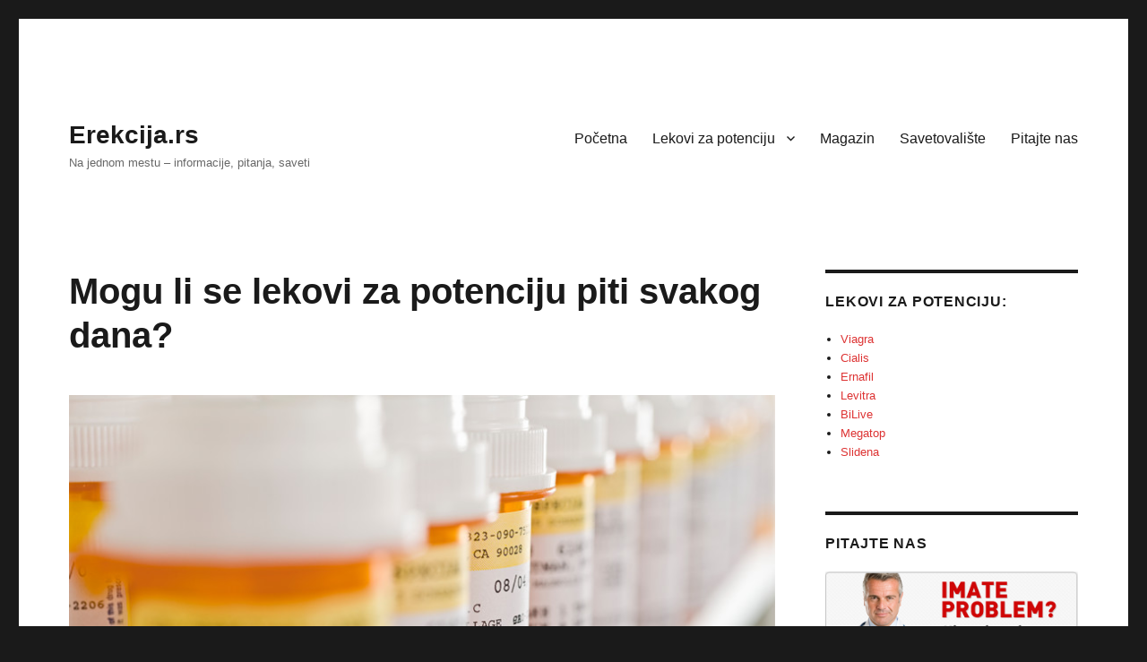

--- FILE ---
content_type: text/html; charset=UTF-8
request_url: https://erekcija.rs/mogu-li-se-lekovi-za-potenciju-piti-svakog-dana/
body_size: 57713
content:
<!DOCTYPE html>
<html lang="sr-RS" class="no-js">
<head>
	<meta charset="UTF-8">
	<meta name="viewport" content="width=device-width, initial-scale=1.0">
	<link rel="profile" href="https://gmpg.org/xfn/11">
		<link rel="pingback" href="https://erekcija.rs/xmlrpc.php">
		<script>
(function(html){html.className = html.className.replace(/\bno-js\b/,'js')})(document.documentElement);
//# sourceURL=twentysixteen_javascript_detection
</script>
<meta name='robots' content='index, follow, max-image-preview:large, max-snippet:-1, max-video-preview:-1' />

	<!-- This site is optimized with the Yoast SEO plugin v26.8 - https://yoast.com/product/yoast-seo-wordpress/ -->
	<title>Mogu li se lekovi za potenciju piti svakog dana? - Erekcija.rs</title>
	<meta name="description" content="Uzimanje lekova za potenciju može se činiti kao odlično rešenje za sve one prilike i situacije kad vam je potrebno da se oslonite na dodatnu pomoć. ..." />
	<link rel="canonical" href="https://erekcija.rs/mogu-li-se-lekovi-za-potenciju-piti-svakog-dana/" />
	<meta property="og:locale" content="sr_RS" />
	<meta property="og:type" content="article" />
	<meta property="og:title" content="Mogu li se lekovi za potenciju piti svakog dana? - Erekcija.rs" />
	<meta property="og:description" content="Uzimanje lekova za potenciju može se činiti kao odlično rešenje za sve one prilike i situacije kad vam je potrebno da se oslonite na dodatnu pomoć. ..." />
	<meta property="og:url" content="https://erekcija.rs/mogu-li-se-lekovi-za-potenciju-piti-svakog-dana/" />
	<meta property="og:site_name" content="Erekcija.rs" />
	<meta property="article:published_time" content="2018-03-12T18:06:35+00:00" />
	<meta property="og:image" content="https://erekcija.rs/wp-content/uploads/2016/09/pilule.jpg" />
	<meta property="og:image:width" content="800" />
	<meta property="og:image:height" content="400" />
	<meta property="og:image:type" content="image/jpeg" />
	<meta name="author" content="Erekcija.rs" />
	<meta name="twitter:label1" content="Написано од" />
	<meta name="twitter:data1" content="Erekcija.rs" />
	<meta name="twitter:label2" content="Процењено време читања" />
	<meta name="twitter:data2" content="3 минута" />
	<script type="application/ld+json" class="yoast-schema-graph">{"@context":"https://schema.org","@graph":[{"@type":"Article","@id":"https://erekcija.rs/mogu-li-se-lekovi-za-potenciju-piti-svakog-dana/#article","isPartOf":{"@id":"https://erekcija.rs/mogu-li-se-lekovi-za-potenciju-piti-svakog-dana/"},"author":{"name":"Erekcija.rs","@id":"https://erekcija.rs/#/schema/person/3ae0fa55847de06157bd3d14944a8210"},"headline":"Mogu li se lekovi za potenciju piti svakog dana?","datePublished":"2018-03-12T18:06:35+00:00","mainEntityOfPage":{"@id":"https://erekcija.rs/mogu-li-se-lekovi-za-potenciju-piti-svakog-dana/"},"wordCount":557,"commentCount":0,"image":{"@id":"https://erekcija.rs/mogu-li-se-lekovi-za-potenciju-piti-svakog-dana/#primaryimage"},"thumbnailUrl":"https://erekcija.rs/wp-content/uploads/2016/09/pilule.jpg","articleSection":["Magazin"],"inLanguage":"sr-RS","potentialAction":[{"@type":"CommentAction","name":"Comment","target":["https://erekcija.rs/mogu-li-se-lekovi-za-potenciju-piti-svakog-dana/#respond"]}]},{"@type":"WebPage","@id":"https://erekcija.rs/mogu-li-se-lekovi-za-potenciju-piti-svakog-dana/","url":"https://erekcija.rs/mogu-li-se-lekovi-za-potenciju-piti-svakog-dana/","name":"Mogu li se lekovi za potenciju piti svakog dana? - Erekcija.rs","isPartOf":{"@id":"https://erekcija.rs/#website"},"primaryImageOfPage":{"@id":"https://erekcija.rs/mogu-li-se-lekovi-za-potenciju-piti-svakog-dana/#primaryimage"},"image":{"@id":"https://erekcija.rs/mogu-li-se-lekovi-za-potenciju-piti-svakog-dana/#primaryimage"},"thumbnailUrl":"https://erekcija.rs/wp-content/uploads/2016/09/pilule.jpg","datePublished":"2018-03-12T18:06:35+00:00","author":{"@id":"https://erekcija.rs/#/schema/person/3ae0fa55847de06157bd3d14944a8210"},"description":"Uzimanje lekova za potenciju može se činiti kao odlično rešenje za sve one prilike i situacije kad vam je potrebno da se oslonite na dodatnu pomoć. ...","breadcrumb":{"@id":"https://erekcija.rs/mogu-li-se-lekovi-za-potenciju-piti-svakog-dana/#breadcrumb"},"inLanguage":"sr-RS","potentialAction":[{"@type":"ReadAction","target":["https://erekcija.rs/mogu-li-se-lekovi-za-potenciju-piti-svakog-dana/"]}]},{"@type":"ImageObject","inLanguage":"sr-RS","@id":"https://erekcija.rs/mogu-li-se-lekovi-za-potenciju-piti-svakog-dana/#primaryimage","url":"https://erekcija.rs/wp-content/uploads/2016/09/pilule.jpg","contentUrl":"https://erekcija.rs/wp-content/uploads/2016/09/pilule.jpg","width":800,"height":400},{"@type":"BreadcrumbList","@id":"https://erekcija.rs/mogu-li-se-lekovi-za-potenciju-piti-svakog-dana/#breadcrumb","itemListElement":[{"@type":"ListItem","position":1,"name":"Home","item":"https://erekcija.rs/"},{"@type":"ListItem","position":2,"name":"Mogu li se lekovi za potenciju piti svakog dana?"}]},{"@type":"WebSite","@id":"https://erekcija.rs/#website","url":"https://erekcija.rs/","name":"Erekcija.rs","description":"Na jednom mestu - informacije, pitanja, saveti","potentialAction":[{"@type":"SearchAction","target":{"@type":"EntryPoint","urlTemplate":"https://erekcija.rs/?s={search_term_string}"},"query-input":{"@type":"PropertyValueSpecification","valueRequired":true,"valueName":"search_term_string"}}],"inLanguage":"sr-RS"},{"@type":"Person","@id":"https://erekcija.rs/#/schema/person/3ae0fa55847de06157bd3d14944a8210","name":"Erekcija.rs","image":{"@type":"ImageObject","inLanguage":"sr-RS","@id":"https://erekcija.rs/#/schema/person/image/","url":"https://secure.gravatar.com/avatar/252012ef4461dffc4ad991421150107cf86a705352563aab8fc531cb1d32e3b1?s=96&d=mm&r=g","contentUrl":"https://secure.gravatar.com/avatar/252012ef4461dffc4ad991421150107cf86a705352563aab8fc531cb1d32e3b1?s=96&d=mm&r=g","caption":"Erekcija.rs"},"url":"https://erekcija.rs/author/ivan/"}]}</script>
	<!-- / Yoast SEO plugin. -->


<link rel="alternate" type="application/rss+xml" title="Erekcija.rs &raquo; довод" href="https://erekcija.rs/feed/" />
<link rel="alternate" type="application/rss+xml" title="Erekcija.rs &raquo; довод коментара" href="https://erekcija.rs/comments/feed/" />
<script id="wpp-js" src="https://erekcija.rs/wp-content/plugins/wordpress-popular-posts/assets/js/wpp.min.js?ver=7.3.6" data-sampling="0" data-sampling-rate="100" data-api-url="https://erekcija.rs/wp-json/wordpress-popular-posts" data-post-id="1113" data-token="0f74b36e6a" data-lang="0" data-debug="0"></script>
<link rel="alternate" type="application/rss+xml" title="Erekcija.rs &raquo; довод коментара на Mogu li se lekovi za potenciju piti svakog dana?" href="https://erekcija.rs/mogu-li-se-lekovi-za-potenciju-piti-svakog-dana/feed/" />
<link rel="alternate" title="oEmbed (JSON)" type="application/json+oembed" href="https://erekcija.rs/wp-json/oembed/1.0/embed?url=https%3A%2F%2Ferekcija.rs%2Fmogu-li-se-lekovi-za-potenciju-piti-svakog-dana%2F" />
<link rel="alternate" title="oEmbed (XML)" type="text/xml+oembed" href="https://erekcija.rs/wp-json/oembed/1.0/embed?url=https%3A%2F%2Ferekcija.rs%2Fmogu-li-se-lekovi-za-potenciju-piti-svakog-dana%2F&#038;format=xml" />
<style id='wp-img-auto-sizes-contain-inline-css'>
img:is([sizes=auto i],[sizes^="auto," i]){contain-intrinsic-size:3000px 1500px}
/*# sourceURL=wp-img-auto-sizes-contain-inline-css */
</style>
<style id='wp-emoji-styles-inline-css'>

	img.wp-smiley, img.emoji {
		display: inline !important;
		border: none !important;
		box-shadow: none !important;
		height: 1em !important;
		width: 1em !important;
		margin: 0 0.07em !important;
		vertical-align: -0.1em !important;
		background: none !important;
		padding: 0 !important;
	}
/*# sourceURL=wp-emoji-styles-inline-css */
</style>
<style id='wp-block-library-inline-css'>
:root{--wp-block-synced-color:#7a00df;--wp-block-synced-color--rgb:122,0,223;--wp-bound-block-color:var(--wp-block-synced-color);--wp-editor-canvas-background:#ddd;--wp-admin-theme-color:#007cba;--wp-admin-theme-color--rgb:0,124,186;--wp-admin-theme-color-darker-10:#006ba1;--wp-admin-theme-color-darker-10--rgb:0,107,160.5;--wp-admin-theme-color-darker-20:#005a87;--wp-admin-theme-color-darker-20--rgb:0,90,135;--wp-admin-border-width-focus:2px}@media (min-resolution:192dpi){:root{--wp-admin-border-width-focus:1.5px}}.wp-element-button{cursor:pointer}:root .has-very-light-gray-background-color{background-color:#eee}:root .has-very-dark-gray-background-color{background-color:#313131}:root .has-very-light-gray-color{color:#eee}:root .has-very-dark-gray-color{color:#313131}:root .has-vivid-green-cyan-to-vivid-cyan-blue-gradient-background{background:linear-gradient(135deg,#00d084,#0693e3)}:root .has-purple-crush-gradient-background{background:linear-gradient(135deg,#34e2e4,#4721fb 50%,#ab1dfe)}:root .has-hazy-dawn-gradient-background{background:linear-gradient(135deg,#faaca8,#dad0ec)}:root .has-subdued-olive-gradient-background{background:linear-gradient(135deg,#fafae1,#67a671)}:root .has-atomic-cream-gradient-background{background:linear-gradient(135deg,#fdd79a,#004a59)}:root .has-nightshade-gradient-background{background:linear-gradient(135deg,#330968,#31cdcf)}:root .has-midnight-gradient-background{background:linear-gradient(135deg,#020381,#2874fc)}:root{--wp--preset--font-size--normal:16px;--wp--preset--font-size--huge:42px}.has-regular-font-size{font-size:1em}.has-larger-font-size{font-size:2.625em}.has-normal-font-size{font-size:var(--wp--preset--font-size--normal)}.has-huge-font-size{font-size:var(--wp--preset--font-size--huge)}.has-text-align-center{text-align:center}.has-text-align-left{text-align:left}.has-text-align-right{text-align:right}.has-fit-text{white-space:nowrap!important}#end-resizable-editor-section{display:none}.aligncenter{clear:both}.items-justified-left{justify-content:flex-start}.items-justified-center{justify-content:center}.items-justified-right{justify-content:flex-end}.items-justified-space-between{justify-content:space-between}.screen-reader-text{border:0;clip-path:inset(50%);height:1px;margin:-1px;overflow:hidden;padding:0;position:absolute;width:1px;word-wrap:normal!important}.screen-reader-text:focus{background-color:#ddd;clip-path:none;color:#444;display:block;font-size:1em;height:auto;left:5px;line-height:normal;padding:15px 23px 14px;text-decoration:none;top:5px;width:auto;z-index:100000}html :where(.has-border-color){border-style:solid}html :where([style*=border-top-color]){border-top-style:solid}html :where([style*=border-right-color]){border-right-style:solid}html :where([style*=border-bottom-color]){border-bottom-style:solid}html :where([style*=border-left-color]){border-left-style:solid}html :where([style*=border-width]){border-style:solid}html :where([style*=border-top-width]){border-top-style:solid}html :where([style*=border-right-width]){border-right-style:solid}html :where([style*=border-bottom-width]){border-bottom-style:solid}html :where([style*=border-left-width]){border-left-style:solid}html :where(img[class*=wp-image-]){height:auto;max-width:100%}:where(figure){margin:0 0 1em}html :where(.is-position-sticky){--wp-admin--admin-bar--position-offset:var(--wp-admin--admin-bar--height,0px)}@media screen and (max-width:600px){html :where(.is-position-sticky){--wp-admin--admin-bar--position-offset:0px}}

/*# sourceURL=wp-block-library-inline-css */
</style><style id='global-styles-inline-css'>
:root{--wp--preset--aspect-ratio--square: 1;--wp--preset--aspect-ratio--4-3: 4/3;--wp--preset--aspect-ratio--3-4: 3/4;--wp--preset--aspect-ratio--3-2: 3/2;--wp--preset--aspect-ratio--2-3: 2/3;--wp--preset--aspect-ratio--16-9: 16/9;--wp--preset--aspect-ratio--9-16: 9/16;--wp--preset--color--black: #000000;--wp--preset--color--cyan-bluish-gray: #abb8c3;--wp--preset--color--white: #fff;--wp--preset--color--pale-pink: #f78da7;--wp--preset--color--vivid-red: #cf2e2e;--wp--preset--color--luminous-vivid-orange: #ff6900;--wp--preset--color--luminous-vivid-amber: #fcb900;--wp--preset--color--light-green-cyan: #7bdcb5;--wp--preset--color--vivid-green-cyan: #00d084;--wp--preset--color--pale-cyan-blue: #8ed1fc;--wp--preset--color--vivid-cyan-blue: #0693e3;--wp--preset--color--vivid-purple: #9b51e0;--wp--preset--color--dark-gray: #1a1a1a;--wp--preset--color--medium-gray: #686868;--wp--preset--color--light-gray: #e5e5e5;--wp--preset--color--blue-gray: #4d545c;--wp--preset--color--bright-blue: #007acc;--wp--preset--color--light-blue: #9adffd;--wp--preset--color--dark-brown: #402b30;--wp--preset--color--medium-brown: #774e24;--wp--preset--color--dark-red: #640c1f;--wp--preset--color--bright-red: #ff675f;--wp--preset--color--yellow: #ffef8e;--wp--preset--gradient--vivid-cyan-blue-to-vivid-purple: linear-gradient(135deg,rgb(6,147,227) 0%,rgb(155,81,224) 100%);--wp--preset--gradient--light-green-cyan-to-vivid-green-cyan: linear-gradient(135deg,rgb(122,220,180) 0%,rgb(0,208,130) 100%);--wp--preset--gradient--luminous-vivid-amber-to-luminous-vivid-orange: linear-gradient(135deg,rgb(252,185,0) 0%,rgb(255,105,0) 100%);--wp--preset--gradient--luminous-vivid-orange-to-vivid-red: linear-gradient(135deg,rgb(255,105,0) 0%,rgb(207,46,46) 100%);--wp--preset--gradient--very-light-gray-to-cyan-bluish-gray: linear-gradient(135deg,rgb(238,238,238) 0%,rgb(169,184,195) 100%);--wp--preset--gradient--cool-to-warm-spectrum: linear-gradient(135deg,rgb(74,234,220) 0%,rgb(151,120,209) 20%,rgb(207,42,186) 40%,rgb(238,44,130) 60%,rgb(251,105,98) 80%,rgb(254,248,76) 100%);--wp--preset--gradient--blush-light-purple: linear-gradient(135deg,rgb(255,206,236) 0%,rgb(152,150,240) 100%);--wp--preset--gradient--blush-bordeaux: linear-gradient(135deg,rgb(254,205,165) 0%,rgb(254,45,45) 50%,rgb(107,0,62) 100%);--wp--preset--gradient--luminous-dusk: linear-gradient(135deg,rgb(255,203,112) 0%,rgb(199,81,192) 50%,rgb(65,88,208) 100%);--wp--preset--gradient--pale-ocean: linear-gradient(135deg,rgb(255,245,203) 0%,rgb(182,227,212) 50%,rgb(51,167,181) 100%);--wp--preset--gradient--electric-grass: linear-gradient(135deg,rgb(202,248,128) 0%,rgb(113,206,126) 100%);--wp--preset--gradient--midnight: linear-gradient(135deg,rgb(2,3,129) 0%,rgb(40,116,252) 100%);--wp--preset--font-size--small: 13px;--wp--preset--font-size--medium: 20px;--wp--preset--font-size--large: 36px;--wp--preset--font-size--x-large: 42px;--wp--preset--spacing--20: 0.44rem;--wp--preset--spacing--30: 0.67rem;--wp--preset--spacing--40: 1rem;--wp--preset--spacing--50: 1.5rem;--wp--preset--spacing--60: 2.25rem;--wp--preset--spacing--70: 3.38rem;--wp--preset--spacing--80: 5.06rem;--wp--preset--shadow--natural: 6px 6px 9px rgba(0, 0, 0, 0.2);--wp--preset--shadow--deep: 12px 12px 50px rgba(0, 0, 0, 0.4);--wp--preset--shadow--sharp: 6px 6px 0px rgba(0, 0, 0, 0.2);--wp--preset--shadow--outlined: 6px 6px 0px -3px rgb(255, 255, 255), 6px 6px rgb(0, 0, 0);--wp--preset--shadow--crisp: 6px 6px 0px rgb(0, 0, 0);}:where(.is-layout-flex){gap: 0.5em;}:where(.is-layout-grid){gap: 0.5em;}body .is-layout-flex{display: flex;}.is-layout-flex{flex-wrap: wrap;align-items: center;}.is-layout-flex > :is(*, div){margin: 0;}body .is-layout-grid{display: grid;}.is-layout-grid > :is(*, div){margin: 0;}:where(.wp-block-columns.is-layout-flex){gap: 2em;}:where(.wp-block-columns.is-layout-grid){gap: 2em;}:where(.wp-block-post-template.is-layout-flex){gap: 1.25em;}:where(.wp-block-post-template.is-layout-grid){gap: 1.25em;}.has-black-color{color: var(--wp--preset--color--black) !important;}.has-cyan-bluish-gray-color{color: var(--wp--preset--color--cyan-bluish-gray) !important;}.has-white-color{color: var(--wp--preset--color--white) !important;}.has-pale-pink-color{color: var(--wp--preset--color--pale-pink) !important;}.has-vivid-red-color{color: var(--wp--preset--color--vivid-red) !important;}.has-luminous-vivid-orange-color{color: var(--wp--preset--color--luminous-vivid-orange) !important;}.has-luminous-vivid-amber-color{color: var(--wp--preset--color--luminous-vivid-amber) !important;}.has-light-green-cyan-color{color: var(--wp--preset--color--light-green-cyan) !important;}.has-vivid-green-cyan-color{color: var(--wp--preset--color--vivid-green-cyan) !important;}.has-pale-cyan-blue-color{color: var(--wp--preset--color--pale-cyan-blue) !important;}.has-vivid-cyan-blue-color{color: var(--wp--preset--color--vivid-cyan-blue) !important;}.has-vivid-purple-color{color: var(--wp--preset--color--vivid-purple) !important;}.has-black-background-color{background-color: var(--wp--preset--color--black) !important;}.has-cyan-bluish-gray-background-color{background-color: var(--wp--preset--color--cyan-bluish-gray) !important;}.has-white-background-color{background-color: var(--wp--preset--color--white) !important;}.has-pale-pink-background-color{background-color: var(--wp--preset--color--pale-pink) !important;}.has-vivid-red-background-color{background-color: var(--wp--preset--color--vivid-red) !important;}.has-luminous-vivid-orange-background-color{background-color: var(--wp--preset--color--luminous-vivid-orange) !important;}.has-luminous-vivid-amber-background-color{background-color: var(--wp--preset--color--luminous-vivid-amber) !important;}.has-light-green-cyan-background-color{background-color: var(--wp--preset--color--light-green-cyan) !important;}.has-vivid-green-cyan-background-color{background-color: var(--wp--preset--color--vivid-green-cyan) !important;}.has-pale-cyan-blue-background-color{background-color: var(--wp--preset--color--pale-cyan-blue) !important;}.has-vivid-cyan-blue-background-color{background-color: var(--wp--preset--color--vivid-cyan-blue) !important;}.has-vivid-purple-background-color{background-color: var(--wp--preset--color--vivid-purple) !important;}.has-black-border-color{border-color: var(--wp--preset--color--black) !important;}.has-cyan-bluish-gray-border-color{border-color: var(--wp--preset--color--cyan-bluish-gray) !important;}.has-white-border-color{border-color: var(--wp--preset--color--white) !important;}.has-pale-pink-border-color{border-color: var(--wp--preset--color--pale-pink) !important;}.has-vivid-red-border-color{border-color: var(--wp--preset--color--vivid-red) !important;}.has-luminous-vivid-orange-border-color{border-color: var(--wp--preset--color--luminous-vivid-orange) !important;}.has-luminous-vivid-amber-border-color{border-color: var(--wp--preset--color--luminous-vivid-amber) !important;}.has-light-green-cyan-border-color{border-color: var(--wp--preset--color--light-green-cyan) !important;}.has-vivid-green-cyan-border-color{border-color: var(--wp--preset--color--vivid-green-cyan) !important;}.has-pale-cyan-blue-border-color{border-color: var(--wp--preset--color--pale-cyan-blue) !important;}.has-vivid-cyan-blue-border-color{border-color: var(--wp--preset--color--vivid-cyan-blue) !important;}.has-vivid-purple-border-color{border-color: var(--wp--preset--color--vivid-purple) !important;}.has-vivid-cyan-blue-to-vivid-purple-gradient-background{background: var(--wp--preset--gradient--vivid-cyan-blue-to-vivid-purple) !important;}.has-light-green-cyan-to-vivid-green-cyan-gradient-background{background: var(--wp--preset--gradient--light-green-cyan-to-vivid-green-cyan) !important;}.has-luminous-vivid-amber-to-luminous-vivid-orange-gradient-background{background: var(--wp--preset--gradient--luminous-vivid-amber-to-luminous-vivid-orange) !important;}.has-luminous-vivid-orange-to-vivid-red-gradient-background{background: var(--wp--preset--gradient--luminous-vivid-orange-to-vivid-red) !important;}.has-very-light-gray-to-cyan-bluish-gray-gradient-background{background: var(--wp--preset--gradient--very-light-gray-to-cyan-bluish-gray) !important;}.has-cool-to-warm-spectrum-gradient-background{background: var(--wp--preset--gradient--cool-to-warm-spectrum) !important;}.has-blush-light-purple-gradient-background{background: var(--wp--preset--gradient--blush-light-purple) !important;}.has-blush-bordeaux-gradient-background{background: var(--wp--preset--gradient--blush-bordeaux) !important;}.has-luminous-dusk-gradient-background{background: var(--wp--preset--gradient--luminous-dusk) !important;}.has-pale-ocean-gradient-background{background: var(--wp--preset--gradient--pale-ocean) !important;}.has-electric-grass-gradient-background{background: var(--wp--preset--gradient--electric-grass) !important;}.has-midnight-gradient-background{background: var(--wp--preset--gradient--midnight) !important;}.has-small-font-size{font-size: var(--wp--preset--font-size--small) !important;}.has-medium-font-size{font-size: var(--wp--preset--font-size--medium) !important;}.has-large-font-size{font-size: var(--wp--preset--font-size--large) !important;}.has-x-large-font-size{font-size: var(--wp--preset--font-size--x-large) !important;}
/*# sourceURL=global-styles-inline-css */
</style>

<style id='classic-theme-styles-inline-css'>
/*! This file is auto-generated */
.wp-block-button__link{color:#fff;background-color:#32373c;border-radius:9999px;box-shadow:none;text-decoration:none;padding:calc(.667em + 2px) calc(1.333em + 2px);font-size:1.125em}.wp-block-file__button{background:#32373c;color:#fff;text-decoration:none}
/*# sourceURL=/wp-includes/css/classic-themes.min.css */
</style>
<link rel='stylesheet' id='cptch_stylesheet-css' href='https://erekcija.rs/wp-content/plugins/captcha/css/front_end_style.css?ver=4.4.5' media='all' />
<link rel='stylesheet' id='dashicons-css' href='https://erekcija.rs/wp-includes/css/dashicons.min.css?ver=6.9' media='all' />
<link rel='stylesheet' id='cptch_mobile_style-css' href='https://erekcija.rs/wp-content/plugins/captcha/css/mobile_style.css?ver=4.4.5' media='all' />
<link rel='stylesheet' id='contact-form-7-css' href='https://erekcija.rs/wp-content/plugins/contact-form-7/includes/css/styles.css?ver=6.1.4' media='all' />
<link rel='stylesheet' id='wordpress-popular-posts-css-css' href='https://erekcija.rs/wp-content/plugins/wordpress-popular-posts/assets/css/wpp.css?ver=7.3.6' media='all' />
<link rel='stylesheet' id='genericons-css' href='https://erekcija.rs/wp-content/themes/twentysixteen/genericons/genericons.css?ver=20251101' media='all' />
<link rel='stylesheet' id='twentysixteen-style-css' href='https://erekcija.rs/wp-content/themes/twentysixteen/style.css?ver=20251202' media='all' />
<style id='twentysixteen-style-inline-css'>

		/* Custom Link Color */
		.menu-toggle:hover,
		.menu-toggle:focus,
		a,
		.main-navigation a:hover,
		.main-navigation a:focus,
		.dropdown-toggle:hover,
		.dropdown-toggle:focus,
		.social-navigation a:hover:before,
		.social-navigation a:focus:before,
		.post-navigation a:hover .post-title,
		.post-navigation a:focus .post-title,
		.tagcloud a:hover,
		.tagcloud a:focus,
		.site-branding .site-title a:hover,
		.site-branding .site-title a:focus,
		.entry-title a:hover,
		.entry-title a:focus,
		.entry-footer a:hover,
		.entry-footer a:focus,
		.comment-metadata a:hover,
		.comment-metadata a:focus,
		.pingback .comment-edit-link:hover,
		.pingback .comment-edit-link:focus,
		.comment-reply-link,
		.comment-reply-link:hover,
		.comment-reply-link:focus,
		.required,
		.site-info a:hover,
		.site-info a:focus {
			color: #dd3333;
		}

		mark,
		ins,
		button:hover,
		button:focus,
		input[type="button"]:hover,
		input[type="button"]:focus,
		input[type="reset"]:hover,
		input[type="reset"]:focus,
		input[type="submit"]:hover,
		input[type="submit"]:focus,
		.pagination .prev:hover,
		.pagination .prev:focus,
		.pagination .next:hover,
		.pagination .next:focus,
		.widget_calendar tbody a,
		.page-links a:hover,
		.page-links a:focus {
			background-color: #dd3333;
		}

		input[type="date"]:focus,
		input[type="time"]:focus,
		input[type="datetime-local"]:focus,
		input[type="week"]:focus,
		input[type="month"]:focus,
		input[type="text"]:focus,
		input[type="email"]:focus,
		input[type="url"]:focus,
		input[type="password"]:focus,
		input[type="search"]:focus,
		input[type="tel"]:focus,
		input[type="number"]:focus,
		textarea:focus,
		.tagcloud a:hover,
		.tagcloud a:focus,
		.menu-toggle:hover,
		.menu-toggle:focus {
			border-color: #dd3333;
		}

		@media screen and (min-width: 56.875em) {
			.main-navigation li:hover > a,
			.main-navigation li.focus > a {
				color: #dd3333;
			}
		}
	
/*# sourceURL=twentysixteen-style-inline-css */
</style>
<link rel='stylesheet' id='twentysixteen-block-style-css' href='https://erekcija.rs/wp-content/themes/twentysixteen/css/blocks.css?ver=20240817' media='all' />
<link rel='stylesheet' id='wp-pagenavi-css' href='https://erekcija.rs/wp-content/plugins/wp-pagenavi/pagenavi-css.css?ver=2.70' media='all' />
<script src="https://erekcija.rs/wp-includes/js/jquery/jquery.min.js?ver=3.7.1" id="jquery-core-js"></script>
<script src="https://erekcija.rs/wp-includes/js/jquery/jquery-migrate.min.js?ver=3.4.1" id="jquery-migrate-js"></script>
<script id="twentysixteen-script-js-extra">
var screenReaderText = {"expand":"\u043f\u0440\u043e\u0448\u0438\u0440\u0438 \u0438\u0437\u0431\u043e\u0440\u043d\u0438\u043a \u0434\u0435\u0442\u0435","collapse":"\u0441\u043a\u0443\u043f\u0438 \u0438\u0437\u0431\u043e\u0440\u043d\u0438\u043a \u0434\u0435\u0442\u0435"};
//# sourceURL=twentysixteen-script-js-extra
</script>
<script src="https://erekcija.rs/wp-content/themes/twentysixteen/js/functions.js?ver=20230629" id="twentysixteen-script-js" defer data-wp-strategy="defer"></script>
<link rel="https://api.w.org/" href="https://erekcija.rs/wp-json/" /><link rel="alternate" title="JSON" type="application/json" href="https://erekcija.rs/wp-json/wp/v2/posts/1113" /><link rel="EditURI" type="application/rsd+xml" title="RSD" href="https://erekcija.rs/xmlrpc.php?rsd" />
<meta name="generator" content="WordPress 6.9" />
<link rel='shortlink' href='https://erekcija.rs/?p=1113' />
            <style id="wpp-loading-animation-styles">@-webkit-keyframes bgslide{from{background-position-x:0}to{background-position-x:-200%}}@keyframes bgslide{from{background-position-x:0}to{background-position-x:-200%}}.wpp-widget-block-placeholder,.wpp-shortcode-placeholder{margin:0 auto;width:60px;height:3px;background:#dd3737;background:linear-gradient(90deg,#dd3737 0%,#571313 10%,#dd3737 100%);background-size:200% auto;border-radius:3px;-webkit-animation:bgslide 1s infinite linear;animation:bgslide 1s infinite linear}</style>
            		<style id="wp-custom-css">
			body, button, input, select, textarea {
	font-family: Arial !important;
}

.entry-content ul, .entry-summary ul, .comment-content ul, .entry-content ol, .entry-summary ol, .comment-content ol {
	margin-left: 30px;
}

.wpp-list {
}

  .wpp-list li {
    overflow: hidden;
    margin: 0 0 1em 0;
    padding: 1em 0 1em 0;
    border-bottom: #ddd 1px solid;
			 list-style-type: none;
  }

  .wpp-list li:first-of-type {
    padding: 0 0 1em 0;
  }

    .wpp-list li .wpp-thumbnail {
      float: left;
      margin: 0 1em 0.6em 0;
    }

    .wpp-list li .category,
    .wpp-list li .wpp-post-title {
      display: block;
      font-weight: bold;
					
    }

    .wpp-list li .category {
      margin-bottom: 0.6em;
      color: #0366d6;
      font-size: 0.8em;
      line-height: 1;
    }

    .wpp-list li .wpp-post-title {
      margin-bottom: 0.2em;
      font-size: 1.1em;
      line-height: 1.3;
    }

    .wpp-list li .wpp-excerpt {
      float: none;
      clear: both;
      margin: 0;
    }		</style>
		</head>

<body class="wp-singular post-template-default single single-post postid-1113 single-format-standard wp-embed-responsive wp-theme-twentysixteen group-blog">
<div id="page" class="site">
	<div class="site-inner">
		<a class="skip-link screen-reader-text" href="#content">
			Скочи на садржај		</a>

		<header id="masthead" class="site-header">
			<div class="site-header-main">
				<div class="site-branding">
											<p class="site-title"><a href="https://erekcija.rs/" rel="home" >Erekcija.rs</a></p>
												<p class="site-description">Na jednom mestu &#8211; informacije, pitanja, saveti</p>
									</div><!-- .site-branding -->

									<button id="menu-toggle" class="menu-toggle">Изборник</button>

					<div id="site-header-menu" class="site-header-menu">
													<nav id="site-navigation" class="main-navigation" aria-label="Примарни изборник">
								<div class="menu-main-container"><ul id="menu-main" class="primary-menu"><li id="menu-item-9" class="menu-item menu-item-type-custom menu-item-object-custom menu-item-home menu-item-9"><a href="http://erekcija.rs/">Početna</a></li>
<li id="menu-item-10" class="menu-item menu-item-type-taxonomy menu-item-object-category menu-item-has-children menu-item-10"><a href="https://erekcija.rs/category/proizvodi/lekovi/">Lekovi za potenciju</a>
<ul class="sub-menu">
	<li id="menu-item-1196" class="menu-item menu-item-type-post_type menu-item-object-post menu-item-1196"><a href="https://erekcija.rs/megatop/">Megatop</a></li>
	<li id="menu-item-455" class="menu-item menu-item-type-custom menu-item-object-custom menu-item-455"><a href="http://erekcija.rs/bilive/">BiLive</a></li>
	<li id="menu-item-120" class="menu-item menu-item-type-post_type menu-item-object-post menu-item-120"><a href="https://erekcija.rs/cialis/">Cialis</a></li>
	<li id="menu-item-156" class="menu-item menu-item-type-post_type menu-item-object-post menu-item-156"><a href="https://erekcija.rs/ernafil/">Ernafil</a></li>
	<li id="menu-item-155" class="menu-item menu-item-type-post_type menu-item-object-post menu-item-155"><a href="https://erekcija.rs/levitra/">Levitra</a></li>
	<li id="menu-item-154" class="menu-item menu-item-type-post_type menu-item-object-post menu-item-154"><a href="https://erekcija.rs/sildena/">Sildena</a></li>
	<li id="menu-item-121" class="menu-item menu-item-type-post_type menu-item-object-post menu-item-121"><a href="https://erekcija.rs/viagra/">Viagra</a></li>
</ul>
</li>
<li id="menu-item-122" class="menu-item menu-item-type-taxonomy menu-item-object-category current-post-ancestor current-menu-parent current-post-parent menu-item-122"><a href="https://erekcija.rs/category/magazin/">Magazin</a></li>
<li id="menu-item-1396" class="menu-item menu-item-type-taxonomy menu-item-object-category menu-item-1396"><a href="https://erekcija.rs/category/pitanja-i-odgovori/">Savetovalište</a></li>
<li id="menu-item-129" class="menu-item menu-item-type-post_type menu-item-object-page menu-item-129"><a href="https://erekcija.rs/savetovaliste/">Pitajte nas</a></li>
</ul></div>							</nav><!-- .main-navigation -->
						
											</div><!-- .site-header-menu -->
							</div><!-- .site-header-main -->

					</header><!-- .site-header -->

		<div id="content" class="site-content">

<div id="primary" class="content-area">
	<main id="main" class="site-main">
		
<article id="post-1113" class="post-1113 post type-post status-publish format-standard has-post-thumbnail hentry category-magazin">
	<header class="entry-header">
		<h1 class="entry-title">Mogu li se lekovi za potenciju piti svakog dana?</h1>	</header><!-- .entry-header -->

	
	
		<div class="post-thumbnail">
			<img width="800" height="400" src="https://erekcija.rs/wp-content/uploads/2016/09/pilule.jpg" class="attachment-post-thumbnail size-post-thumbnail wp-post-image" alt="" decoding="async" fetchpriority="high" srcset="https://erekcija.rs/wp-content/uploads/2016/09/pilule.jpg 800w, https://erekcija.rs/wp-content/uploads/2016/09/pilule-300x150.jpg 300w, https://erekcija.rs/wp-content/uploads/2016/09/pilule-768x384.jpg 768w, https://erekcija.rs/wp-content/uploads/2016/09/pilule-66x33.jpg 66w" sizes="(max-width: 709px) 85vw, (max-width: 909px) 67vw, (max-width: 984px) 60vw, (max-width: 1362px) 62vw, 840px" />	</div><!-- .post-thumbnail -->

	
	<div class="entry-content">
		<p>Uzimanje lekova za potenciju može se činiti kao odlično rešenje za sve one prilike i situacije kad vam je potrebno da se oslonite na dodatnu pomoć. Međutim, šta ako je potrebno da ove lekove pijete svakodnevno?</p>
<p>Prvi i neophodan preduslov za to da budete zadovoljni ishodom korišćenja leka je da <strong>ostanete živi</strong>, pa je zato neophodno da se jako dobro upoznate sa svim onim stvarima koje treba da znate pre nego što posegnete za tim lekovima.</p>
<p>Za primer ćemo uzeti Bilive, lek dostupan na našem tržištu, koji ima isti aktivni sastojak kao i Cialis (a to je tadalafil), pa se ovi lekovi mogu koristiti jedan umesto drugog. Niža cena Bilive leka na našem tržištu je ono što mnoge korisnike privlači baš ka njemu, ali i drugačije doziranje.</p>
<p>Osim što je najpre važno da ste sigurni da ste isključili sve potencijalne medicinske razloge da ne koristite ovaj lek (više o tome <a href="https://erekcija.rs/bilive/">ovde</a> ), evo odgovora na neka od najčešćih pitanja muškaraca kojima je ovaj lek prepisan za svakodnevnu upotrebu.</p>
<p><strong>Ko pije tadalafil svakog dana? </strong>Bilive je lek koji ima dvojaku funkciju: prva je postizanje i održanje <a href="https://erekcija.rs/upoznaj-neprijatelja-erektilna-disfunkcija/">erekcije</a> , a druga je lečenje beningne hiperplazije prostate. U oba slučaja može biti potrebno da se lek pije svakodnevno (u drugom slučaju je to neophodno), i tada se najčešće startuje sa manjom dozom – od 2,5 mg, da bi se ona eventualno povećala na 5 mg dnevno. Povećavanje bi trebalo da se izvršava uvek i isključivo <a href="https://erekcija.rs/erektilna-disfunkcija-odlazak-kod-lekara/">u konsultaciji sa lekarom</a> . Nikako nije preporučljivo podizati dozu za svakodnevno uzimanje na više od 5 mg.</p>
<p><strong>Da li će ovi lekovi ubiti spontanost seksualnog čina?</strong> Lekovi koji se piju na ovaj način će manje negativno uticati na spontanost seksualnog čina, pošto se piju redovno, a ne ciljano i planski, kao kod uzimanja većih doza pred seksualni čin. U tom slučaju, dejstvo traje 36 sati.</p>
<p><strong>Da li ću imati neželjene pojave i efekte? Koje?</strong> Uzimanje pilule svakodnevno, u manjim dozama, smanjuje verovatnoću da ćete imati neželjene efekte u odnosu na jednokratno uzimanje većih doza. To su, najčešće, glavobolja, bol u mišićima, problemi sa probavom i bolovi u leđima. Ako iskusite ove neželjene pojave, obratite se lekaru za savet.</p>
<p><strong>Da li smem da uzimam i druge lekove pored ovog?</strong> Neki lekovi mogu imati sadejstvo sa tadalafilom i zato je važno da se o tome informišete kod svog lekara. Recite mu ukoliko ste uzimali, uzimate ili planirate da uzimate neke lekove, posebno ako se to odnosi na lekove za hipertenziju, antifugicide i lekove za HIV, kao i nitratne lekove.</p>
<p><strong>Da li uz ove lekove smem da uzimam alkohol?</strong> Iako hrana i alkohol nemaju uticaja na apsorpciju i delovanje ovog leka, savet je da alkohol uzimate umereno, pošto se može desiti iznenadan pad krvnog pritiska usled sadejstva alkohola i tadalafila.</p>
<p>Kao što je to slučaj sa uzimanjem bilo kojih lekova, sva pitanja i nedoumice koje imate, najpametnije je uputiti lekaru. Što ste bolje informisani, to ćete više moći da uživate u efektima leka, znajući da ga koristite odgovorno i ispravno.</p>
	</div><!-- .entry-content -->

	<footer class="entry-footer">
		<span class="byline"><img alt='' src='https://secure.gravatar.com/avatar/252012ef4461dffc4ad991421150107cf86a705352563aab8fc531cb1d32e3b1?s=49&#038;d=mm&#038;r=g' srcset='https://secure.gravatar.com/avatar/252012ef4461dffc4ad991421150107cf86a705352563aab8fc531cb1d32e3b1?s=98&#038;d=mm&#038;r=g 2x' class='avatar avatar-49 photo' height='49' width='49' decoding='async'/><span class="screen-reader-text">Аутор </span><span class="author vcard"><a class="url fn n" href="https://erekcija.rs/author/ivan/">Erekcija.rs</a></span></span><span class="posted-on"><span class="screen-reader-text">Објављено </span><a href="https://erekcija.rs/mogu-li-se-lekovi-za-potenciju-piti-svakog-dana/" rel="bookmark"><time class="entry-date published updated" datetime="2018-03-12T18:06:35+01:00">12. март 2018.</time></a></span><span class="cat-links"><span class="screen-reader-text">Категорије </span><a href="https://erekcija.rs/category/magazin/" rel="category tag">Magazin</a></span>			</footer><!-- .entry-footer -->
</article><!-- #post-1113 -->

<div id="comments" class="comments-area">

	
	
		<div id="respond" class="comment-respond">
		<h2 id="reply-title" class="comment-reply-title">Оставите одговор <small><a rel="nofollow" id="cancel-comment-reply-link" href="/mogu-li-se-lekovi-za-potenciju-piti-svakog-dana/#respond" style="display:none;">Одустани од одговора</a></small></h2><form action="https://erekcija.rs/wp-comments-post.php" method="post" id="commentform" class="comment-form"><p class="comment-notes"><span id="email-notes">Ваша адреса е-поште неће бити објављена.</span> <span class="required-field-message">Неопходна поља су означена <span class="required">*</span></span></p><p class="comment-form-comment"><label for="comment">Коментар <span class="required">*</span></label> <textarea id="comment" name="comment" cols="45" rows="8" maxlength="65525" required></textarea></p><p class="comment-form-author"><label for="author">Име <span class="required">*</span></label> <input id="author" name="author" type="text" value="" size="30" maxlength="245" autocomplete="name" required /></p>
<p class="comment-form-email"><label for="email">Е-пошта <span class="required">*</span></label> <input id="email" name="email" type="email" value="" size="30" maxlength="100" aria-describedby="email-notes" autocomplete="email" required /></p>
<p class="comment-form-url"><label for="url">Веб место</label> <input id="url" name="url" type="url" value="" size="30" maxlength="200" autocomplete="url" /></p>
<p class="cptch_block"><script class="cptch_to_remove">
				(function( timeout ) {
					setTimeout(
						function() {
							var notice = document.getElementById("cptch_time_limit_notice_58");
							if ( notice )
								notice.style.display = "block";
						},
						timeout
					);
				})(120000);
			</script>
			<span id="cptch_time_limit_notice_58" class="cptch_time_limit_notice cptch_to_remove">Time limit is exhausted. Please reload the CAPTCHA.</span><span class="cptch_wrap cptch_math_actions">
				<label class="cptch_label" for="cptch_input_58"><span class="cptch_span"><input id="cptch_input_58" class="cptch_input cptch_wp_comments" type="text" autocomplete="off" name="cptch_number" value="" maxlength="2" size="2" aria-required="true" required="required" style="margin-bottom:0;display:inline;font-size: 12px;width: 40px;" /></span>
					<span class="cptch_span">&nbsp;&times;&nbsp;</span>
					<span class="cptch_span">osam</span>
					<span class="cptch_span">&nbsp;=&nbsp;</span>
					<span class="cptch_span">56</span>
					<input type="hidden" name="cptch_result" value="UK8=" /><input type="hidden" name="cptch_time" value="1769906923" />
					<input type="hidden" name="cptch_form" value="wp_comments" />
				</label><span class="cptch_reload_button_wrap hide-if-no-js">
					<noscript>
						<style type="text/css">
							.hide-if-no-js {
								display: none !important;
							}
						</style>
					</noscript>
					<span class="cptch_reload_button dashicons dashicons-update"></span>
				</span></span></p><p class="form-submit"><input name="submit" type="submit" id="submit" class="submit" value="Предај коментар" /> <input type='hidden' name='comment_post_ID' value='1113' id='comment_post_ID' />
<input type='hidden' name='comment_parent' id='comment_parent' value='0' />
</p></form>	</div><!-- #respond -->
	
</div><!-- .comments-area -->

	<nav class="navigation post-navigation" aria-label="Чланци">
		<h2 class="screen-reader-text">Кретање чланка</h2>
		<div class="nav-links"><div class="nav-previous"><a href="https://erekcija.rs/caslav-59-god/" rel="prev"><span class="meta-nav" aria-hidden="true">Претходно</span> <span class="screen-reader-text">Претходни чланак:</span> <span class="post-title">caslav (59 god)</span></a></div><div class="nav-next"><a href="https://erekcija.rs/srbo-63-god/" rel="next"><span class="meta-nav" aria-hidden="true">Следеће</span> <span class="screen-reader-text">Следећи чланак:</span> <span class="post-title">Srbo (63 god)</span></a></div></div>
	</nav>
	</main><!-- .site-main -->

	
</div><!-- .content-area -->


	<aside id="secondary" class="sidebar widget-area">
		<section id="nav_menu-2" class="widget widget_nav_menu"><h2 class="widget-title">Lekovi za potenciju:</h2><nav class="menu-lekovi-container" aria-label="Lekovi za potenciju:"><ul id="menu-lekovi" class="menu"><li id="menu-item-1306" class="menu-item menu-item-type-custom menu-item-object-custom menu-item-1306"><a href="http://erekcija.rs/viagra/">Viagra</a></li>
<li id="menu-item-1302" class="menu-item menu-item-type-custom menu-item-object-custom menu-item-1302"><a href="http://erekcija.rs/cialis/">Cialis</a></li>
<li id="menu-item-1303" class="menu-item menu-item-type-custom menu-item-object-custom menu-item-1303"><a href="http://erekcija.rs/ernafil/">Ernafil</a></li>
<li id="menu-item-1304" class="menu-item menu-item-type-custom menu-item-object-custom menu-item-1304"><a href="http://erekcija.rs/levitra/">Levitra</a></li>
<li id="menu-item-1301" class="menu-item menu-item-type-custom menu-item-object-custom menu-item-1301"><a href="http://erekcija.rs/bilive/">BiLive</a></li>
<li id="menu-item-1300" class="menu-item menu-item-type-custom menu-item-object-custom menu-item-1300"><a href="http://erekcija.rs/megatop/">Megatop</a></li>
<li id="menu-item-1305" class="menu-item menu-item-type-custom menu-item-object-custom menu-item-1305"><a href="http://erekcija.rs/sildena/">Slidena</a></li>
</ul></nav></section><section id="text-4" class="widget widget_text"><h2 class="widget-title">Pitajte nas</h2>			<div class="textwidget"><p><a href="https://erekcija.rs/savetovaliste/" target="_blank" rel="noopener"><img loading="lazy" decoding="async" class="alignnone size-full" src="https://erekcija.rs/wp-content/uploads/2014/07/savetovaliste.png" width="335" height="150" /></a></p>
</div>
		</section><section id="block-2" class="widget widget_block"><div class="popular-posts"><h2>NAJČITANIJI POSTOVI</h2><div class="popular-posts-sr"><style>.wpp-cards-compact { margin-left: 0; margin-right: 0; padding: 0; } .wpp-cards-compact li { display: flex; align-items: center; list-style: none; margin: 0 0 1.2em 0; padding: 0 0 1em 0; border-bottom: #ddd 1px solid; } .in-preview-mode .wpp-cards-compact li { margin: 0 0 1.2em 0; padding: 0 0 1em 0; } .wpp-cards-compact li:last-of-type, .wpp-cards-compact li:only-child { margin: 0; padding: 0; border-bottom: none; } .wpp-cards-compact li .wpp-thumbnail { overflow: hidden; display: inline-block; flex-grow: 0; flex-shrink: 0; margin-right: 1em; font-size: 0.8em; line-height: 1; background: #f0f0f0; border: none; } .wpp-cards-compact li .wpp-thumbnail.wpp_def_no_src { object-fit: contain; } .wpp-cards-compact li a { text-decoration: none; } .wpp-cards-compact li a:hover { text-decoration: underline; } .wpp-cards-compact li .taxonomies, .wpp-cards-compact li .wpp-post-title { display: block; font-weight: bold; } .wpp-cards-compact li .taxonomies { margin-bottom: 0.25em; font-size: 0.7em; line-height: 1; } .wpp-cards-compact li .wpp-post-title { margin-bottom: 0.5em; font-size: 1.2em; line-height: 1.2; } .wpp-cards-compact li .wpp-excerpt { margin: 0; font-size: 0.8em; }</style>
<ul class="wpp-list wpp-cards-compact">
<li class=""><img src="https://erekcija.rs/wp-content/uploads/wordpress-popular-posts/481-featured-75x75.jpg" width="75" height="75" alt="" class="wpp-thumbnail wpp_featured wpp_cached_thumb" decoding="async" loading="lazy"><div class="wpp-item-data"><div class="taxonomies"></div><a href="https://erekcija.rs/koliko-stvarno-pomazu-prirodni-lekovi-za-potenciju/" class="wpp-post-title" target="_self">Koji je najbolji prirodni lek za potenciju i da li stvarno pomažu u poboljšanju erekcije?</a></div></li>
<li class=""><img src="https://erekcija.rs/wp-content/uploads/wordpress-popular-posts/65-featured-75x75.jpg" width="75" height="75" alt="" class="wpp-thumbnail wpp_featured wpp_cached_thumb" decoding="async" loading="lazy"><div class="wpp-item-data"><div class="taxonomies"></div><a href="https://erekcija.rs/spreman-za-akciju-10-saveta-za-bolju-erekciju/" class="wpp-post-title" target="_self">Vezbe za bolju erekciju: 10 saveta kako poboljsati potenciju kod muskaraca</a></div></li>
<li class=""><img src="https://erekcija.rs/wp-content/uploads/wordpress-popular-posts/57-featured-75x75.jpg" width="75" height="75" alt="" class="wpp-thumbnail wpp_featured wpp_cached_thumb" decoding="async" loading="lazy"><div class="wpp-item-data"><div class="taxonomies"></div><a href="https://erekcija.rs/upoznaj-neprijatelja-erektilna-disfunkcija/" class="wpp-post-title" target="_self">Erektilna disfunkcija – simptomi, uzroci i posledice</a></div></li>
<li class=""><img src="https://erekcija.rs/wp-content/uploads/wordpress-popular-posts/251-featured-75x75.jpg" width="75" height="75" alt="" class="wpp-thumbnail wpp_featured wpp_cached_thumb" decoding="async" loading="lazy"><div class="wpp-item-data"><div class="taxonomies"></div><a href="https://erekcija.rs/uticaj-testosterona-na-seksualni-zivot-muskarca/" class="wpp-post-title" target="_self">Uticaj testosterona na seksualni život muškarca</a></div></li>
<li class=""><img src="https://erekcija.rs/wp-content/uploads/wordpress-popular-posts/263-featured-75x75.jpg" width="75" height="75" alt="" class="wpp-thumbnail wpp_featured wpp_cached_thumb" decoding="async" loading="lazy"><div class="wpp-item-data"><div class="taxonomies"></div><a href="https://erekcija.rs/psihicki-uzroci-erektilne-disfunkcije/" class="wpp-post-title" target="_self">Psihički uzroci erektilne disfunkcije</a></div></li>
<li class=""><img src="https://erekcija.rs/wp-content/uploads/wordpress-popular-posts/474-featured-75x75.jpg" width="75" height="75" alt="" class="wpp-thumbnail wpp_featured wpp_cached_thumb" decoding="async" loading="lazy"><div class="wpp-item-data"><div class="taxonomies"></div><a href="https://erekcija.rs/uzroci-erektilne-disfunkcije-u-mladoj-dobi/" class="wpp-post-title" target="_self">Impotencija kod mlađih muskaraca – Uzroci erektilne disfunkcije u mlađoj dobi</a></div></li>
<li class=""><img src="https://erekcija.rs/wp-content/uploads/wordpress-popular-posts/522-featured-75x75.jpg" srcset="https://erekcija.rs/wp-content/uploads/wordpress-popular-posts/522-featured-75x75.jpg, https://erekcija.rs/wp-content/uploads/wordpress-popular-posts/522-featured-75x75@1.5x.jpg 1.5x, https://erekcija.rs/wp-content/uploads/wordpress-popular-posts/522-featured-75x75@2x.jpg 2x, https://erekcija.rs/wp-content/uploads/wordpress-popular-posts/522-featured-75x75@2.5x.jpg 2.5x, https://erekcija.rs/wp-content/uploads/wordpress-popular-posts/522-featured-75x75@3x.jpg 3x" width="75" height="75" alt="" class="wpp-thumbnail wpp_featured wpp_cached_thumb" decoding="async" loading="lazy"><div class="wpp-item-data"><div class="taxonomies"></div><a href="https://erekcija.rs/jos-8-namirnica-za-bolju-potenciju/" class="wpp-post-title" target="_self">Još 8 namirnica za bolju potenciju</a></div></li>
<li class=""><img src="https://erekcija.rs/wp-content/uploads/wordpress-popular-posts/63-featured-75x75.jpg" width="75" height="75" alt="" class="wpp-thumbnail wpp_featured wpp_cached_thumb" decoding="async" loading="lazy"><div class="wpp-item-data"><div class="taxonomies"></div><a href="https://erekcija.rs/erektilna-disfunkcija-neminovnost-koja-dolazi-sa-godinama/" class="wpp-post-title" target="_self">Erektilna disfunkcija: neminovnost koja dolazi sa godinama?</a></div></li>
<li class=""><img src="https://erekcija.rs/wp-content/uploads/wordpress-popular-posts/215-featured-75x75.jpg" width="75" height="75" alt="" class="wpp-thumbnail wpp_featured wpp_cached_thumb" decoding="async" loading="lazy"><div class="wpp-item-data"><div class="taxonomies"></div><a href="https://erekcija.rs/7-promena-zivotnog-stila-za-bolju-erekciju/" class="wpp-post-title" target="_self">7 promena životnog stila za bolju erekciju</a></div></li>
<li class=""><img src="https://erekcija.rs/wp-content/uploads/wordpress-popular-posts/199-featured-75x75.jpg" width="75" height="75" alt="" class="wpp-thumbnail wpp_featured wpp_cached_thumb" decoding="async" loading="lazy"><div class="wpp-item-data"><div class="taxonomies"></div><a href="https://erekcija.rs/hranom-bolje-potencije/" class="wpp-post-title" target="_self">Hranom do bolje potencije</a></div></li>

</ul>
</div></div></section><section id="text-5" class="widget widget_text"><h2 class="widget-title">Preporučeni linkovi</h2>			<div class="textwidget"><ul>
<li><a href="https://www.011info.com/zagadjenost-vazduha" target="_blank" rel="noopener">Zagađenost vazduha u Beogradu</a></li>
<li><a href="https://nasamreza.rs/intervjui/" target="_blank" rel="noopener">Intervjui sa preduzetnicima</a></li>
<li><a href="https://www.mojapijaca.rs" target="_blank" rel="noopener">Dostava svežih namirnica</a></li>
<li><a href="https://www.011info.com/defektologija-logopedija" target="_blank" rel="noopener">Defektolog, logoped Beograd</a></li>
<li><a href="https://www.011info.com/stomatoloske-ordinacije" target="_blank" rel="noopener">Stomatološke ordinacije Beograd</a></li>
<li><a href="https://alfaprevod.rs" target="_blank" rel="noopener">Prevodilačka agencija Novi Beograd</a></li>
<li><a href="https://rezidion.rs" target="_blank" rel="noopener">Upravljanje nekretninama Beograd</a></li>
</ul>
</div>
		</section>	</aside><!-- .sidebar .widget-area -->

		</div><!-- .site-content -->

		<footer id="colophon" class="site-footer">
							<nav class="main-navigation" aria-label="Примарни изборник у подножју">
					<div class="menu-main-container"><ul id="menu-main-1" class="primary-menu"><li class="menu-item menu-item-type-custom menu-item-object-custom menu-item-home menu-item-9"><a href="http://erekcija.rs/">Početna</a></li>
<li class="menu-item menu-item-type-taxonomy menu-item-object-category menu-item-has-children menu-item-10"><a href="https://erekcija.rs/category/proizvodi/lekovi/">Lekovi za potenciju</a>
<ul class="sub-menu">
	<li class="menu-item menu-item-type-post_type menu-item-object-post menu-item-1196"><a href="https://erekcija.rs/megatop/">Megatop</a></li>
	<li class="menu-item menu-item-type-custom menu-item-object-custom menu-item-455"><a href="http://erekcija.rs/bilive/">BiLive</a></li>
	<li class="menu-item menu-item-type-post_type menu-item-object-post menu-item-120"><a href="https://erekcija.rs/cialis/">Cialis</a></li>
	<li class="menu-item menu-item-type-post_type menu-item-object-post menu-item-156"><a href="https://erekcija.rs/ernafil/">Ernafil</a></li>
	<li class="menu-item menu-item-type-post_type menu-item-object-post menu-item-155"><a href="https://erekcija.rs/levitra/">Levitra</a></li>
	<li class="menu-item menu-item-type-post_type menu-item-object-post menu-item-154"><a href="https://erekcija.rs/sildena/">Sildena</a></li>
	<li class="menu-item menu-item-type-post_type menu-item-object-post menu-item-121"><a href="https://erekcija.rs/viagra/">Viagra</a></li>
</ul>
</li>
<li class="menu-item menu-item-type-taxonomy menu-item-object-category current-post-ancestor current-menu-parent current-post-parent menu-item-122"><a href="https://erekcija.rs/category/magazin/">Magazin</a></li>
<li class="menu-item menu-item-type-taxonomy menu-item-object-category menu-item-1396"><a href="https://erekcija.rs/category/pitanja-i-odgovori/">Savetovalište</a></li>
<li class="menu-item menu-item-type-post_type menu-item-object-page menu-item-129"><a href="https://erekcija.rs/savetovaliste/">Pitajte nas</a></li>
</ul></div>				</nav><!-- .main-navigation -->
			
			
			<div class="site-info">
								<span class="site-title"><a href="https://erekcija.rs/" rel="home">Erekcija.rs</a></span>
								<a href="https://sr.wordpress.org/" class="imprint">
					Са поносом покреће WordPress				</a>
			</div><!-- .site-info -->
		</footer><!-- .site-footer -->
	</div><!-- .site-inner -->
</div><!-- .site -->

<script type="speculationrules">
{"prefetch":[{"source":"document","where":{"and":[{"href_matches":"/*"},{"not":{"href_matches":["/wp-*.php","/wp-admin/*","/wp-content/uploads/*","/wp-content/*","/wp-content/plugins/*","/wp-content/themes/twentysixteen/*","/*\\?(.+)"]}},{"not":{"selector_matches":"a[rel~=\"nofollow\"]"}},{"not":{"selector_matches":".no-prefetch, .no-prefetch a"}}]},"eagerness":"conservative"}]}
</script>
<script src="https://erekcija.rs/wp-includes/js/dist/hooks.min.js?ver=dd5603f07f9220ed27f1" id="wp-hooks-js"></script>
<script src="https://erekcija.rs/wp-includes/js/dist/i18n.min.js?ver=c26c3dc7bed366793375" id="wp-i18n-js"></script>
<script id="wp-i18n-js-after">
wp.i18n.setLocaleData( { 'text direction\u0004ltr': [ 'ltr' ] } );
//# sourceURL=wp-i18n-js-after
</script>
<script src="https://erekcija.rs/wp-content/plugins/contact-form-7/includes/swv/js/index.js?ver=6.1.4" id="swv-js"></script>
<script id="contact-form-7-js-before">
var wpcf7 = {
    "api": {
        "root": "https:\/\/erekcija.rs\/wp-json\/",
        "namespace": "contact-form-7\/v1"
    }
};
//# sourceURL=contact-form-7-js-before
</script>
<script src="https://erekcija.rs/wp-content/plugins/contact-form-7/includes/js/index.js?ver=6.1.4" id="contact-form-7-js"></script>
<script src="https://erekcija.rs/wp-includes/js/comment-reply.min.js?ver=6.9" id="comment-reply-js" async data-wp-strategy="async" fetchpriority="low"></script>
<script id="cptch_front_end_script-js-extra">
var cptch_vars = {"nonce":"b86ddbb07a","ajaxurl":"https://erekcija.rs/wp-admin/admin-ajax.php","enlarge":"0"};
//# sourceURL=cptch_front_end_script-js-extra
</script>
<script src="https://erekcija.rs/wp-content/plugins/captcha/js/front_end_script.js?ver=6.9" id="cptch_front_end_script-js"></script>
<script id="wp-emoji-settings" type="application/json">
{"baseUrl":"https://s.w.org/images/core/emoji/17.0.2/72x72/","ext":".png","svgUrl":"https://s.w.org/images/core/emoji/17.0.2/svg/","svgExt":".svg","source":{"concatemoji":"https://erekcija.rs/wp-includes/js/wp-emoji-release.min.js?ver=6.9"}}
</script>
<script type="module">
/*! This file is auto-generated */
const a=JSON.parse(document.getElementById("wp-emoji-settings").textContent),o=(window._wpemojiSettings=a,"wpEmojiSettingsSupports"),s=["flag","emoji"];function i(e){try{var t={supportTests:e,timestamp:(new Date).valueOf()};sessionStorage.setItem(o,JSON.stringify(t))}catch(e){}}function c(e,t,n){e.clearRect(0,0,e.canvas.width,e.canvas.height),e.fillText(t,0,0);t=new Uint32Array(e.getImageData(0,0,e.canvas.width,e.canvas.height).data);e.clearRect(0,0,e.canvas.width,e.canvas.height),e.fillText(n,0,0);const a=new Uint32Array(e.getImageData(0,0,e.canvas.width,e.canvas.height).data);return t.every((e,t)=>e===a[t])}function p(e,t){e.clearRect(0,0,e.canvas.width,e.canvas.height),e.fillText(t,0,0);var n=e.getImageData(16,16,1,1);for(let e=0;e<n.data.length;e++)if(0!==n.data[e])return!1;return!0}function u(e,t,n,a){switch(t){case"flag":return n(e,"\ud83c\udff3\ufe0f\u200d\u26a7\ufe0f","\ud83c\udff3\ufe0f\u200b\u26a7\ufe0f")?!1:!n(e,"\ud83c\udde8\ud83c\uddf6","\ud83c\udde8\u200b\ud83c\uddf6")&&!n(e,"\ud83c\udff4\udb40\udc67\udb40\udc62\udb40\udc65\udb40\udc6e\udb40\udc67\udb40\udc7f","\ud83c\udff4\u200b\udb40\udc67\u200b\udb40\udc62\u200b\udb40\udc65\u200b\udb40\udc6e\u200b\udb40\udc67\u200b\udb40\udc7f");case"emoji":return!a(e,"\ud83e\u1fac8")}return!1}function f(e,t,n,a){let r;const o=(r="undefined"!=typeof WorkerGlobalScope&&self instanceof WorkerGlobalScope?new OffscreenCanvas(300,150):document.createElement("canvas")).getContext("2d",{willReadFrequently:!0}),s=(o.textBaseline="top",o.font="600 32px Arial",{});return e.forEach(e=>{s[e]=t(o,e,n,a)}),s}function r(e){var t=document.createElement("script");t.src=e,t.defer=!0,document.head.appendChild(t)}a.supports={everything:!0,everythingExceptFlag:!0},new Promise(t=>{let n=function(){try{var e=JSON.parse(sessionStorage.getItem(o));if("object"==typeof e&&"number"==typeof e.timestamp&&(new Date).valueOf()<e.timestamp+604800&&"object"==typeof e.supportTests)return e.supportTests}catch(e){}return null}();if(!n){if("undefined"!=typeof Worker&&"undefined"!=typeof OffscreenCanvas&&"undefined"!=typeof URL&&URL.createObjectURL&&"undefined"!=typeof Blob)try{var e="postMessage("+f.toString()+"("+[JSON.stringify(s),u.toString(),c.toString(),p.toString()].join(",")+"));",a=new Blob([e],{type:"text/javascript"});const r=new Worker(URL.createObjectURL(a),{name:"wpTestEmojiSupports"});return void(r.onmessage=e=>{i(n=e.data),r.terminate(),t(n)})}catch(e){}i(n=f(s,u,c,p))}t(n)}).then(e=>{for(const n in e)a.supports[n]=e[n],a.supports.everything=a.supports.everything&&a.supports[n],"flag"!==n&&(a.supports.everythingExceptFlag=a.supports.everythingExceptFlag&&a.supports[n]);var t;a.supports.everythingExceptFlag=a.supports.everythingExceptFlag&&!a.supports.flag,a.supports.everything||((t=a.source||{}).concatemoji?r(t.concatemoji):t.wpemoji&&t.twemoji&&(r(t.twemoji),r(t.wpemoji)))});
//# sourceURL=https://erekcija.rs/wp-includes/js/wp-emoji-loader.min.js
</script>


<!-- Powered by Orbisius Child Theme Creator | URL: https://orbisius.com/products/wordpress-plugins/orbisius-child-theme-creator/ -->

</body>
</html>
